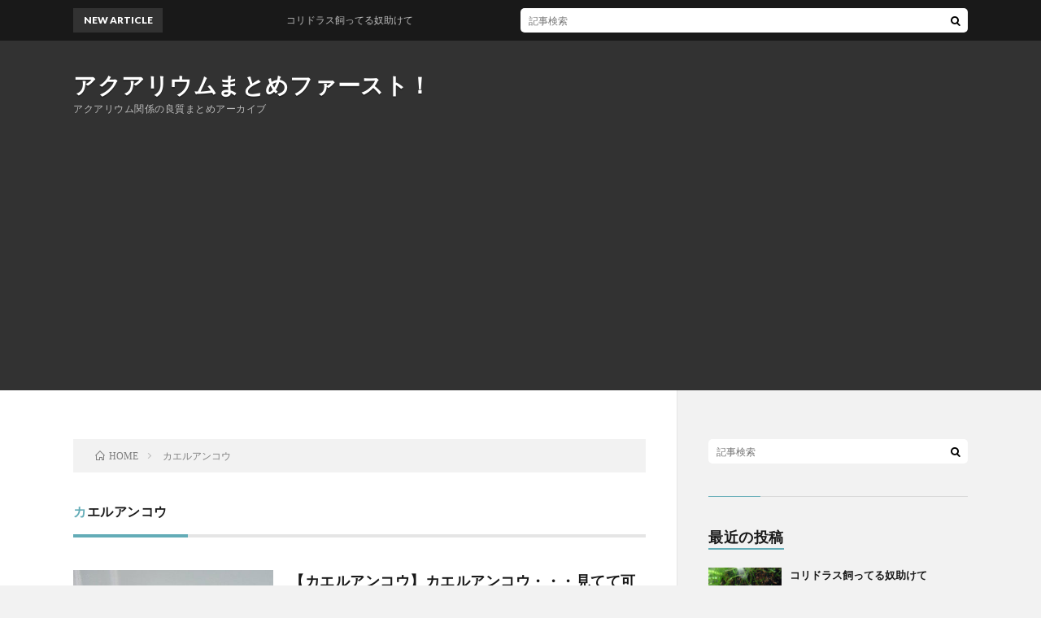

--- FILE ---
content_type: text/html; charset=UTF-8
request_url: https://aquarium.matome-first.com/?cat=71
body_size: 6688
content:
<!DOCTYPE html>
<html lang="ja" prefix="og: http://ogp.me/ns#" prefix="og: http://ogp.me/ns#">
<head prefix="og: http://ogp.me/ns# fb: http://ogp.me/ns/fb# article: http://ogp.me/ns/article#">
<meta charset="UTF-8">
<meta name="referrer" content="unsafe-url">

<!-- Search Engine Optimization by Rank Math - https://s.rankmath.com/home -->
<title>カエルアンコウ - アクアリウムまとめファースト！</title>
<meta name="robots" content="index, follow, max-snippet:-1, max-video-preview:-1, max-image-preview:large"/>
<link rel="canonical" href="https://aquarium.matome-first.com/?cat=71" />
<meta property="og:locale" content="ja_JP">
<meta property="og:type" content="object">
<meta property="og:title" content="カエルアンコウ - アクアリウムまとめファースト！">
<meta property="og:url" content="https://aquarium.matome-first.com/?cat=71">
<meta property="og:site_name" content="アクアリウムまとめファースト！">
<meta name="twitter:card" content="summary_large_image">
<meta name="twitter:title" content="カエルアンコウ - アクアリウムまとめファースト！">
<script type="application/ld+json">{"@context":"https:\/\/schema.org","@graph":[{"@type":"CollectionPage","headline":"\u30ab\u30a8\u30eb\u30a2\u30f3\u30b3\u30a6","description":"","url":"https:\/\/aquarium.matome-first.com\/?cat=71","hasPart":[{"@type":"BlogPosting","headline":"\u3010\u30ab\u30a8\u30eb\u30a2\u30f3\u30b3\u30a6\u3011\u30ab\u30a8\u30eb\u30a2\u30f3\u30b3\u30a6\u30fb\u30fb\u30fb\u898b\u3066\u3066\u53ef\u611b\u3044\u6de1\u6c34\u30ab\u30a8\u30eb\u30a2\u30f3\u30b3\u30a6\uff01\uff01 - \u30a2\u30af\u30a2\u30ea\u30a6\u30e0\u307e\u3068\u3081\u30d5\u30a1\u30fc\u30b9\u30c8\uff01","name":"\u3010\u30ab\u30a8\u30eb\u30a2\u30f3\u30b3\u30a6\u3011\u30ab\u30a8\u30eb\u30a2\u30f3\u30b3\u30a6\u30fb\u30fb\u30fb\u898b\u3066\u3066\u53ef\u611b\u3044\u6de1\u6c34\u30ab\u30a8\u30eb\u30a2\u30f3\u30b3\u30a6\uff01\uff01 - \u30a2\u30af\u30a2\u30ea\u30a6\u30e0\u307e\u3068\u3081\u30d5\u30a1\u30fc\u30b9\u30c8\uff01","url":"https:\/\/aquarium.matome-first.com\/?p=7378","mainEntityOfPage":"https:\/\/aquarium.matome-first.com\/?p=7378","dateModified":"2021-09-11T21:35:02+09:00","datePublished":"2021-09-11T21:35:02+09:00","author":{"@type":"Person","name":"\u6ca2\u6e21\u3053\u304f\u308a","url":"https:\/\/aquarium.matome-first.com\/author\/matometarou","description":"\u826f\u8cea\u306a\u30a2\u30af\u30a2\u30ea\u30a6\u30e0\u307e\u3068\u3081\u8a18\u4e8b\u3092\u5f8c\u4e16\u306b\u6b8b\u3057\u305f\u3044\u3067\u3059\u3002","image":{"@type":"ImageObject","url":"https:\/\/aquarium.matome-first.com\/wp-content\/uploads\/2020\/03\/icon_2018_03-1.png","height":96,"width":96}},"publisher":{"@type":"Organization","name":"\u6ca2\u6e21\u3053\u304f\u308a","logo":{"@type":"ImageObject","url":false}},"image":{"@type":"ImageObject","url":"https:\/\/aquarium.matome-first.com\/wp-content\/uploads\/001\/f351d57213b2da81b045bae8b0c5f3df.jpg","height":0,"width":0},"keywords":["\u30ab\u30a8\u30eb\u30a2\u30f3\u30b3\u30a6","\u6de1\u6c34\u96d1\u8ac7"],"commentCount":"0","comment":"","wordCount":398},{"@type":"BlogPosting","headline":"\u3010\u6de1\u6c34\u30ab\u30a8\u30eb\u30a2\u30f3\u30b3\u30a6\u3011\u6de1\u6c34\u30ab\u30a8\u30eb\u30a2\u30f3\u30b3\u30a6\u30fb\u30fb\u30fb\u9577\u671f\u98fc\u80b2\u3057\u3066\u3044\u308b\u65b9\u3001\u6bd4\u91cd\u306f\u3069\u308c\u304f\u3089\u3044\u306b\u3057\u3066\u3044\u308b\u306e\uff1f - \u30a2\u30af\u30a2\u30ea\u30a6\u30e0\u307e\u3068\u3081\u30d5\u30a1\u30fc\u30b9\u30c8\uff01","name":"\u3010\u6de1\u6c34\u30ab\u30a8\u30eb\u30a2\u30f3\u30b3\u30a6\u3011\u6de1\u6c34\u30ab\u30a8\u30eb\u30a2\u30f3\u30b3\u30a6\u30fb\u30fb\u30fb\u9577\u671f\u98fc\u80b2\u3057\u3066\u3044\u308b\u65b9\u3001\u6bd4\u91cd\u306f\u3069\u308c\u304f\u3089\u3044\u306b\u3057\u3066\u3044\u308b\u306e\uff1f - \u30a2\u30af\u30a2\u30ea\u30a6\u30e0\u307e\u3068\u3081\u30d5\u30a1\u30fc\u30b9\u30c8\uff01","url":"https:\/\/aquarium.matome-first.com\/?p=7220","mainEntityOfPage":"https:\/\/aquarium.matome-first.com\/?p=7220","dateModified":"2021-09-05T07:35:03+09:00","datePublished":"2021-09-05T07:35:03+09:00","author":{"@type":"Person","name":"\u6ca2\u6e21\u3053\u304f\u308a","url":"https:\/\/aquarium.matome-first.com\/author\/matometarou","description":"\u826f\u8cea\u306a\u30a2\u30af\u30a2\u30ea\u30a6\u30e0\u307e\u3068\u3081\u8a18\u4e8b\u3092\u5f8c\u4e16\u306b\u6b8b\u3057\u305f\u3044\u3067\u3059\u3002","image":{"@type":"ImageObject","url":"https:\/\/aquarium.matome-first.com\/wp-content\/uploads\/2020\/03\/icon_2018_03-1.png","height":96,"width":96}},"publisher":{"@type":"Organization","name":"\u6ca2\u6e21\u3053\u304f\u308a","logo":{"@type":"ImageObject","url":false}},"image":{"@type":"ImageObject","url":"https:\/\/aquarium.matome-first.com\/wp-content\/uploads\/001\/0166ec2a4ed7402f59ad40c291763885.jpg","height":0,"width":0},"keywords":["\u30ab\u30a8\u30eb\u30a2\u30f3\u30b3\u30a6","\u77e5\u8b58"],"commentCount":"0","comment":"","wordCount":587}]}]}</script>
<!-- /Rank Math WordPress SEO plugin -->

<link rel='stylesheet' id='wp-block-library-css'  href='https://aquarium.matome-first.com/wp-includes/css/dist/block-library/style.min.css?ver=5.3.2' type='text/css' media='all' />
<link rel='https://api.w.org/' href='https://aquarium.matome-first.com/index.php?rest_route=/' />
<link rel="stylesheet" href="https://aquarium.matome-first.com/wp-content/themes/lionblog/style.css">
<link rel="stylesheet" href="https://aquarium.matome-first.com/wp-content/themes/lionblog/css/icon.css">
<link rel="stylesheet" href="https://fonts.googleapis.com/css?family=Lato:400,700,900">
<meta http-equiv="X-UA-Compatible" content="IE=edge">
<meta name="viewport" content="width=device-width, initial-scale=1, shrink-to-fit=no">
<link rel="dns-prefetch" href="//www.google.com">
<link rel="dns-prefetch" href="//www.google-analytics.com">
<link rel="dns-prefetch" href="//fonts.googleapis.com">
<link rel="dns-prefetch" href="//fonts.gstatic.com">
<link rel="dns-prefetch" href="//pagead2.googlesyndication.com">
<link rel="dns-prefetch" href="//googleads.g.doubleclick.net">
<link rel="dns-prefetch" href="//www.gstatic.com">
<style>
</style>
<meta property="og:site_name" content="アクアリウムまとめファースト！" />
<meta property="og:type" content="article" />
<meta property="og:title" content="カエルアンコウ - アクアリウムまとめファースト！" />
<meta property="og:description" content="アクアリウム関係の良質まとめアーカイブ" />
<meta property="og:url" content="https://aquarium.matome-first.com/?cat=71" />
<meta property="og:image" content="https://aquarium.matome-first.com/wp-content/themes/lionblog/img/img_no.gif" />
<meta name="twitter:card" content="summary" />

<script>
  (function(i,s,o,g,r,a,m){i['GoogleAnalyticsObject']=r;i[r]=i[r]||function(){
  (i[r].q=i[r].q||[]).push(arguments)},i[r].l=1*new Date();a=s.createElement(o),
  m=s.getElementsByTagName(o)[0];a.async=1;a.src=g;m.parentNode.insertBefore(a,m)
  })(window,document,'script','https://www.google-analytics.com/analytics.js','ga');

  ga('create', 'UA-159855280-6', 'auto');
  ga('send', 'pageview');
</script>


	<script async src="https://pagead2.googlesyndication.com/pagead/js/adsbygoogle.js?client=ca-pub-8679197586696526"
     crossorigin="anonymous"></script>
	
</head>
<body class="t-dark">

    
  <!--l-header-->
  <header class="l-header">
    
    <!--l-hMain-->
    <div class="l-hMain">
      <div class="container">
      
        <div class="siteTitle siteTitle-noneAd">
	              <p class="siteTitle__big u-txtShdw"><a class="siteTitle__link" href="https://aquarium.matome-first.com">アクアリウムまとめファースト！</a></p>          <p class="siteTitle__small">アクアリウム関係の良質まとめアーカイブ</p>	            </div>
      

	          
      
        <nav class="globalNavi">
        <input class="globalNavi__toggle" id="globalNavi__toggle" type="checkbox" value="none">
        <label class="globalNavi__switch" for="globalNavi__toggle"></label>
	    	      <ul class="globalNavi__list u-txtShdw">
		    
          </ul>
	            </nav>
       
      </div>
    </div>
    <!-- /l-hMain -->
    
    
    <!-- l-hExtra -->
		    <div class="l-hExtra">
      <div class="container">
        
        <div class="marquee">
          <div class="marquee__title">NEW ARTICLE</div>
          <div class="marquee__item">
		  		              <a class="marquee__link" href="https://aquarium.matome-first.com/?p=16388">コリドラス飼ってる奴助けて</a>
		  		            </div>
        </div>

        <div class="socialSearch">
                        <div class="searchBox">
        <form class="searchBox__form" method="get" target="_top" action="https://aquarium.matome-first.com/" >
          <input class="searchBox__input" type="text" maxlength="50" name="s" placeholder="記事検索"><button class="searchBox__submit icon-search" type="submit" value="search"> </button>
        </form>
      </div>                
	                    </div>
     
      </div>
    </div>
        <!-- /l-hExtra -->
    
  </header>
  <!--/l-header-->
  
    
  <!-- l-wrapper -->
  <div class="l-wrapper ">
	
    <!-- l-main -->
    <main class="l-main">
	
	  <div class="breadcrumb" ><div class="container" ><ol class="breadcrumb__list" itemscope itemtype="http://schema.org/BreadcrumbList"><li class="breadcrumb__item" itemprop="itemListElement" itemscope itemtype="http://schema.org/ListItem"><a href="https://aquarium.matome-first.com/" itemprop="item"><span class="icon-home" itemprop="name">HOME</span><meta itemprop="position" content="1" /></a></li><li class="breadcrumb__item">カエルアンコウ</li></ol></div></div> 
      <header class="archiveTitle">
        <h1 class="heading heading-first">カエルアンコウ</h1>
		      </header>
      
      
	          <div class="archive">
	    	                  <article class="archiveList archiveList-leftImg">
      
        <h2 class="heading heading-archive heading-leftImg">
          <a href="https://aquarium.matome-first.com/?p=7378">【カエルアンコウ】カエルアンコウ・・・見てて可愛い淡水カエルアンコウ！！</a>
        </h2>
        
		          <div class="eyecatch eyecatch-leftImg">
                                    <a href="https://aquarium.matome-first.com/?p=7378"><img width="1" height="1" src="https://aquarium.matome-first.com/wp-content/uploads/001/f351d57213b2da81b045bae8b0c5f3df.jpg" class="attachment-icatch size-icatch wp-post-image" alt="" /></a>
          </div>
                
                <ul class="dateList dateList-leftImg">
                      <li class="dateList__item icon-calendar">2021.09.11</li>
                                <li class="dateList__item icon-folder"><a href="https://aquarium.matome-first.com/?cat=71" rel="category">カエルアンコウ</a> <a href="https://aquarium.matome-first.com/?cat=5" rel="category">淡水雑談</a></li>
                            </ul>
                
        <p class="archiveList__text archiveList__text-leftImg">
		  1: pH7.74 2016/05/22(日) 16:49:53.71 ID:oog7QZ8K 繁殖までもっていけるでしょうか？ 2: pH7.74 2016/05/22(日) 18:51:15.84 ID:y4RqfEHV アンコウで淡水いるんだ知らなかった 底砂這いずり回る姿をみたい 3: pH7.74 2016/05/23(月) 03:16:59.30 ID:sdVZqVCY 結構立派な背ビ [&hellip;]        </p>
        
        <div class="btn btn-right btn-leftImg">
          <a class="btn__link" href="https://aquarium.matome-first.com/?p=7378">続きを読む</a>
        </div>
      
      </article>
      
      
       
		  		  			                  <article class="archiveList archiveList-leftImg">
      
        <h2 class="heading heading-archive heading-leftImg">
          <a href="https://aquarium.matome-first.com/?p=7220">【淡水カエルアンコウ】淡水カエルアンコウ・・・長期飼育している方、比重はどれくらいにしているの？</a>
        </h2>
        
		          <div class="eyecatch eyecatch-leftImg">
                                    <a href="https://aquarium.matome-first.com/?p=7220"><img width="1" height="1" src="https://aquarium.matome-first.com/wp-content/uploads/001/0166ec2a4ed7402f59ad40c291763885.jpg" class="attachment-icatch size-icatch wp-post-image" alt="" /></a>
          </div>
                
                <ul class="dateList dateList-leftImg">
                      <li class="dateList__item icon-calendar">2021.09.05</li>
                                <li class="dateList__item icon-folder"><a href="https://aquarium.matome-first.com/?cat=71" rel="category">カエルアンコウ</a> <a href="https://aquarium.matome-first.com/?cat=19" rel="category">知識</a></li>
                            </ul>
                
        <p class="archiveList__text archiveList__text-leftImg">
		  14: 2016/07/03(日) 22:12:55.44 ID:pRDoZsle 長期飼育している方、比重はどれくらいにしているのでしょうか？ 濃くすると逆にダメという話も聞きました。 15: 2016/07/05(火) 11:58:02.79 ID:vQalt+X2 純淡水でいいらしいよ 淡水で飼育できるものをわざわざ塩分入れる必要もないと思うんだが。 16: 2016/07/05(火) 13 [&hellip;]        </p>
        
        <div class="btn btn-right btn-leftImg">
          <a class="btn__link" href="https://aquarium.matome-first.com/?p=7220">続きを読む</a>
        </div>
      
      </article>
      
      
       
		  		  		        </div>
	  	  
	        
    </main>
    <!-- /l-main -->
    
	    <!-- l-sidebar -->
          <div class="l-sidebar">
	  
	          <aside class="widget">      <div class="searchBox">
        <form class="searchBox__form" method="get" target="_top" action="https://aquarium.matome-first.com/" >
          <input class="searchBox__input" type="text" maxlength="50" name="s" placeholder="記事検索"><button class="searchBox__submit icon-search" type="submit" value="search"> </button>
        </form>
      </div></aside><aside class="widget"><h2 class="heading heading-widget">最近の投稿</h2>            <ol class="imgListWidget">
                              
              <li class="imgListWidget__item">
                                  <a class="imgListWidget__borderBox" href="https://aquarium.matome-first.com/?p=16388" title="コリドラス飼ってる奴助けて"><span>
                                      <img width="1" height="1" src="https://aquarium.matome-first.com/wp-content/uploads/001/a6e6d36a43f25a8ef57fe75db775dbc6.jpg" class="attachment-thumbnail size-thumbnail wp-post-image" alt="" />                                    </span></a>
                                <h3 class="imgListWidget__title">
                  <a href="https://aquarium.matome-first.com/?p=16388">コリドラス飼ってる奴助けて</a>
                                  </h3>
              </li>
                              
              <li class="imgListWidget__item">
                                  <a class="imgListWidget__borderBox" href="https://aquarium.matome-first.com/?p=16386" title="グッピーとか買ってるやつちょっとこい"><span>
                                      <img width="1" height="1" src="https://aquarium.matome-first.com/wp-content/uploads/001/1c09b44398208511b79d758a7ecb4a5c.jpg" class="attachment-thumbnail size-thumbnail wp-post-image" alt="" />                                    </span></a>
                                <h3 class="imgListWidget__title">
                  <a href="https://aquarium.matome-first.com/?p=16386">グッピーとか買ってるやつちょっとこい</a>
                                  </h3>
              </li>
                              
              <li class="imgListWidget__item">
                                  <a class="imgListWidget__borderBox" href="https://aquarium.matome-first.com/?p=16384" title="ビーシュリンプが全く繁殖しない件について"><span>
                                      <img width="1" height="1" src="https://aquarium.matome-first.com/wp-content/uploads/001/0229cb51da19e19166551b88b61a997e.jpg" class="attachment-thumbnail size-thumbnail wp-post-image" alt="" />                                    </span></a>
                                <h3 class="imgListWidget__title">
                  <a href="https://aquarium.matome-first.com/?p=16384">ビーシュリンプが全く繁殖しない件について</a>
                                  </h3>
              </li>
                              
              <li class="imgListWidget__item">
                                  <a class="imgListWidget__borderBox" href="https://aquarium.matome-first.com/?p=16382" title="ビーシュリンプ抱卵しすぎｗｗｗｗｗｗｗ"><span>
                                      <img width="1" height="1" src="https://aquarium.matome-first.com/wp-content/uploads/001/a9d801c9a42f8656f0933478389b07b7.jpg" class="attachment-thumbnail size-thumbnail wp-post-image" alt="" />                                    </span></a>
                                <h3 class="imgListWidget__title">
                  <a href="https://aquarium.matome-first.com/?p=16382">ビーシュリンプ抱卵しすぎｗｗｗｗｗｗｗ</a>
                                  </h3>
              </li>
                              
              <li class="imgListWidget__item">
                                  <a class="imgListWidget__borderBox" href="https://aquarium.matome-first.com/?p=16380" title="息子の名前を「天虎（テトラ）」と名付けようと思うのですが・・・"><span>
                                      <img width="1" height="1" src="https://aquarium.matome-first.com/wp-content/uploads/001/b87befe0d73072f9549563f23842749b.jpg" class="attachment-thumbnail size-thumbnail wp-post-image" alt="" />                                    </span></a>
                                <h3 class="imgListWidget__title">
                  <a href="https://aquarium.matome-first.com/?p=16380">息子の名前を「天虎（テトラ）」と名付けようと思うのですが・・・</a>
                                  </h3>
              </li>
                          </ol>
            </aside><aside class="widget"><h2 class="heading heading-widget">最近のコメント</h2><ul id="recentcomments"><li class="recentcomments"><a href="https://aquarium.matome-first.com/?p=9297#comment-6253">【カダヤシ】カダヤシ・・・メダカに似てるけど「特定外来生物」ｗｗｗ</a> に <span class="comment-author-link">匿名</span> より</li><li class="recentcomments"><a href="https://aquarium.matome-first.com/?p=9145#comment-6251">【アクアリウム】アクアリウム・・・身近にある良いろ材！使用方法ｗｗｗ</a> に <span class="comment-author-link">匿名</span> より</li><li class="recentcomments"><a href="https://aquarium.matome-first.com/?p=16267#comment-6247">【レッドビーシュリンプ】ミズミミズが這い出してきたら</a> に <span class="comment-author-link">匿名</span> より</li><li class="recentcomments"><a href="https://aquarium.matome-first.com/?p=16271#comment-6246">アクアリウム初心者にありがちな事【あるわー】</a> に <span class="comment-author-link">匿名</span> より</li><li class="recentcomments"><a href="https://aquarium.matome-first.com/?p=11872#comment-6239">【アクアリウム】彼女がプレコ見た結果ｗｗｗｗｗ</a> に <span class="comment-author-link">匿名</span> より</li></ul></aside>	  	  
	        <div class="widgetSticky">
        <aside class="widget"><h2 class="heading heading-widget">アーカイブ</h2>		<ul>
				<li><a href='https://aquarium.matome-first.com/?m=202208'>2022年8月</a></li>
	<li><a href='https://aquarium.matome-first.com/?m=202207'>2022年7月</a></li>
	<li><a href='https://aquarium.matome-first.com/?m=202206'>2022年6月</a></li>
	<li><a href='https://aquarium.matome-first.com/?m=202205'>2022年5月</a></li>
	<li><a href='https://aquarium.matome-first.com/?m=202204'>2022年4月</a></li>
	<li><a href='https://aquarium.matome-first.com/?m=202203'>2022年3月</a></li>
	<li><a href='https://aquarium.matome-first.com/?m=202202'>2022年2月</a></li>
	<li><a href='https://aquarium.matome-first.com/?m=202201'>2022年1月</a></li>
	<li><a href='https://aquarium.matome-first.com/?m=202112'>2021年12月</a></li>
	<li><a href='https://aquarium.matome-first.com/?m=202111'>2021年11月</a></li>
	<li><a href='https://aquarium.matome-first.com/?m=202110'>2021年10月</a></li>
	<li><a href='https://aquarium.matome-first.com/?m=202109'>2021年9月</a></li>
	<li><a href='https://aquarium.matome-first.com/?m=202108'>2021年8月</a></li>
	<li><a href='https://aquarium.matome-first.com/?m=202107'>2021年7月</a></li>
	<li><a href='https://aquarium.matome-first.com/?m=202106'>2021年6月</a></li>
	<li><a href='https://aquarium.matome-first.com/?m=202105'>2021年5月</a></li>
	<li><a href='https://aquarium.matome-first.com/?m=202104'>2021年4月</a></li>
	<li><a href='https://aquarium.matome-first.com/?m=202103'>2021年3月</a></li>
	<li><a href='https://aquarium.matome-first.com/?m=202102'>2021年2月</a></li>
	<li><a href='https://aquarium.matome-first.com/?m=202101'>2021年1月</a></li>
	<li><a href='https://aquarium.matome-first.com/?m=202007'>2020年7月</a></li>
	<li><a href='https://aquarium.matome-first.com/?m=202006'>2020年6月</a></li>
	<li><a href='https://aquarium.matome-first.com/?m=202005'>2020年5月</a></li>
	<li><a href='https://aquarium.matome-first.com/?m=202004'>2020年4月</a></li>
	<li><a href='https://aquarium.matome-first.com/?m=202003'>2020年3月</a></li>
		</ul>
			</aside><aside class="widget"><h2 class="heading heading-widget">カテゴリー</h2>		<ul>
				<li class="cat-item cat-item-7"><a href="https://aquarium.matome-first.com/?cat=7">Tips</a>
</li>
	<li class="cat-item cat-item-62"><a href="https://aquarium.matome-first.com/?cat=62">アーチャーフィッシュ</a>
</li>
	<li class="cat-item cat-item-32"><a href="https://aquarium.matome-first.com/?cat=32">アカヒレ・コッピー</a>
</li>
	<li class="cat-item cat-item-79"><a href="https://aquarium.matome-first.com/?cat=79">アカメ</a>
</li>
	<li class="cat-item cat-item-26"><a href="https://aquarium.matome-first.com/?cat=26">アリゲーターガー</a>
</li>
	<li class="cat-item cat-item-48"><a href="https://aquarium.matome-first.com/?cat=48">アロワナ</a>
</li>
	<li class="cat-item cat-item-57"><a href="https://aquarium.matome-first.com/?cat=57">ウーパールーパー</a>
</li>
	<li class="cat-item cat-item-50"><a href="https://aquarium.matome-first.com/?cat=50">ウツボ</a>
</li>
	<li class="cat-item cat-item-42"><a href="https://aquarium.matome-first.com/?cat=42">ウナギ</a>
</li>
	<li class="cat-item cat-item-29"><a href="https://aquarium.matome-first.com/?cat=29">エンゼルフィッシュ</a>
</li>
	<li class="cat-item cat-item-82"><a href="https://aquarium.matome-first.com/?cat=82">オオサンショウウオ</a>
</li>
	<li class="cat-item cat-item-24"><a href="https://aquarium.matome-first.com/?cat=24">オトシンクルス</a>
</li>
	<li class="cat-item cat-item-77"><a href="https://aquarium.matome-first.com/?cat=77">オヤニラミ</a>
</li>
	<li class="cat-item cat-item-71 current-cat"><a aria-current="page" href="https://aquarium.matome-first.com/?cat=71">カエルアンコウ</a>
</li>
	<li class="cat-item cat-item-28"><a href="https://aquarium.matome-first.com/?cat=28">カダヤシ</a>
</li>
	<li class="cat-item cat-item-54"><a href="https://aquarium.matome-first.com/?cat=54">カメ</a>
</li>
	<li class="cat-item cat-item-51"><a href="https://aquarium.matome-first.com/?cat=51">カラシン</a>
</li>
	<li class="cat-item cat-item-8"><a href="https://aquarium.matome-first.com/?cat=8">キンギョ・コイ</a>
</li>
	<li class="cat-item cat-item-66"><a href="https://aquarium.matome-first.com/?cat=66">キンチャクダイ</a>
</li>
	<li class="cat-item cat-item-73"><a href="https://aquarium.matome-first.com/?cat=73">クーリーローチ</a>
</li>
	<li class="cat-item cat-item-16"><a href="https://aquarium.matome-first.com/?cat=16">グッピー</a>
</li>
	<li class="cat-item cat-item-39"><a href="https://aquarium.matome-first.com/?cat=39">クテノポマ</a>
</li>
	<li class="cat-item cat-item-52"><a href="https://aquarium.matome-first.com/?cat=52">クマノミ</a>
</li>
	<li class="cat-item cat-item-68"><a href="https://aquarium.matome-first.com/?cat=68">クラゲ</a>
</li>
	<li class="cat-item cat-item-4"><a href="https://aquarium.matome-first.com/?cat=4">コリドラス</a>
</li>
	<li class="cat-item cat-item-56"><a href="https://aquarium.matome-first.com/?cat=56">サイアミーズフライングフォックス</a>
</li>
	<li class="cat-item cat-item-44"><a href="https://aquarium.matome-first.com/?cat=44">サワガニ</a>
</li>
	<li class="cat-item cat-item-49"><a href="https://aquarium.matome-first.com/?cat=49">サンゴ・ギンチャク</a>
</li>
	<li class="cat-item cat-item-25"><a href="https://aquarium.matome-first.com/?cat=25">シクリッド</a>
</li>
	<li class="cat-item cat-item-58"><a href="https://aquarium.matome-first.com/?cat=58">スネークヘッド</a>
</li>
	<li class="cat-item cat-item-65"><a href="https://aquarium.matome-first.com/?cat=65">スポッテッドガー</a>
</li>
	<li class="cat-item cat-item-11"><a href="https://aquarium.matome-first.com/?cat=11">その他シュリンプ</a>
</li>
	<li class="cat-item cat-item-59"><a href="https://aquarium.matome-first.com/?cat=59">ダトニオ</a>
</li>
	<li class="cat-item cat-item-53"><a href="https://aquarium.matome-first.com/?cat=53">タナゴ</a>
</li>
	<li class="cat-item cat-item-78"><a href="https://aquarium.matome-first.com/?cat=78">タライロン</a>
</li>
	<li class="cat-item cat-item-84"><a href="https://aquarium.matome-first.com/?cat=84">チョウザメ</a>
</li>
	<li class="cat-item cat-item-14"><a href="https://aquarium.matome-first.com/?cat=14">ディスカス</a>
</li>
	<li class="cat-item cat-item-30"><a href="https://aquarium.matome-first.com/?cat=30">テトラ</a>
</li>
	<li class="cat-item cat-item-27"><a href="https://aquarium.matome-first.com/?cat=27">テラリウム</a>
</li>
	<li class="cat-item cat-item-80"><a href="https://aquarium.matome-first.com/?cat=80">デルモゲニー</a>
</li>
	<li class="cat-item cat-item-38"><a href="https://aquarium.matome-first.com/?cat=38">ドジョウ</a>
</li>
	<li class="cat-item cat-item-83"><a href="https://aquarium.matome-first.com/?cat=83">ドワーフクラブ</a>
</li>
	<li class="cat-item cat-item-61"><a href="https://aquarium.matome-first.com/?cat=61">ナイフフィッシュ</a>
</li>
	<li class="cat-item cat-item-43"><a href="https://aquarium.matome-first.com/?cat=43">ナマズ</a>
</li>
	<li class="cat-item cat-item-34"><a href="https://aquarium.matome-first.com/?cat=34">ニュース</a>
</li>
	<li class="cat-item cat-item-10"><a href="https://aquarium.matome-first.com/?cat=10">ネタ</a>
</li>
	<li class="cat-item cat-item-69"><a href="https://aquarium.matome-first.com/?cat=69">ハイギョ</a>
</li>
	<li class="cat-item cat-item-70"><a href="https://aquarium.matome-first.com/?cat=70">バジスバジス</a>
</li>
	<li class="cat-item cat-item-45"><a href="https://aquarium.matome-first.com/?cat=45">ハゼ</a>
</li>
	<li class="cat-item cat-item-76"><a href="https://aquarium.matome-first.com/?cat=76">バタフライフィッシュ</a>
</li>
	<li class="cat-item cat-item-63"><a href="https://aquarium.matome-first.com/?cat=63">パラダイスフィッシュ</a>
</li>
	<li class="cat-item cat-item-74"><a href="https://aquarium.matome-first.com/?cat=74">ピグミーサンフィッシュ</a>
</li>
	<li class="cat-item cat-item-67"><a href="https://aquarium.matome-first.com/?cat=67">ピラニア</a>
</li>
	<li class="cat-item cat-item-81"><a href="https://aquarium.matome-first.com/?cat=81">ピラルクー</a>
</li>
	<li class="cat-item cat-item-41"><a href="https://aquarium.matome-first.com/?cat=41">フグ</a>
</li>
	<li class="cat-item cat-item-21"><a href="https://aquarium.matome-first.com/?cat=21">プラティ</a>
</li>
	<li class="cat-item cat-item-23"><a href="https://aquarium.matome-first.com/?cat=23">プレコ</a>
</li>
	<li class="cat-item cat-item-12"><a href="https://aquarium.matome-first.com/?cat=12">ベタ・グラミー</a>
</li>
	<li class="cat-item cat-item-64"><a href="https://aquarium.matome-first.com/?cat=64">ペンシルフィッシュ</a>
</li>
	<li class="cat-item cat-item-47"><a href="https://aquarium.matome-first.com/?cat=47">ポリプテルス</a>
</li>
	<li class="cat-item cat-item-33"><a href="https://aquarium.matome-first.com/?cat=33">ミナミヌマエビ</a>
</li>
	<li class="cat-item cat-item-9"><a href="https://aquarium.matome-first.com/?cat=9">メダカ</a>
</li>
	<li class="cat-item cat-item-55"><a href="https://aquarium.matome-first.com/?cat=55">ヤドカリ</a>
</li>
	<li class="cat-item cat-item-35"><a href="https://aquarium.matome-first.com/?cat=35">ヤマトヌマエビ</a>
</li>
	<li class="cat-item cat-item-60"><a href="https://aquarium.matome-first.com/?cat=60">ライギョ</a>
</li>
	<li class="cat-item cat-item-20"><a href="https://aquarium.matome-first.com/?cat=20">レッドビーシュリンプ</a>
</li>
	<li class="cat-item cat-item-46"><a href="https://aquarium.matome-first.com/?cat=46">レンボーフィッシュ</a>
</li>
	<li class="cat-item cat-item-36"><a href="https://aquarium.matome-first.com/?cat=36">ロブスター・ザリガニ</a>
</li>
	<li class="cat-item cat-item-3"><a href="https://aquarium.matome-first.com/?cat=3">全般雑談</a>
</li>
	<li class="cat-item cat-item-31"><a href="https://aquarium.matome-first.com/?cat=31">寄生虫・害虫</a>
</li>
	<li class="cat-item cat-item-1"><a href="https://aquarium.matome-first.com/?cat=1">未分類</a>
</li>
	<li class="cat-item cat-item-6"><a href="https://aquarium.matome-first.com/?cat=6">水草・苔</a>
</li>
	<li class="cat-item cat-item-15"><a href="https://aquarium.matome-first.com/?cat=15">水質</a>
</li>
	<li class="cat-item cat-item-40"><a href="https://aquarium.matome-first.com/?cat=40">汽水雑談</a>
</li>
	<li class="cat-item cat-item-18"><a href="https://aquarium.matome-first.com/?cat=18">海水雑談</a>
</li>
	<li class="cat-item cat-item-75"><a href="https://aquarium.matome-first.com/?cat=75">淡水エイ</a>
</li>
	<li class="cat-item cat-item-72"><a href="https://aquarium.matome-first.com/?cat=72">淡水カレイ</a>
</li>
	<li class="cat-item cat-item-5"><a href="https://aquarium.matome-first.com/?cat=5">淡水雑談</a>
</li>
	<li class="cat-item cat-item-13"><a href="https://aquarium.matome-first.com/?cat=13">病気</a>
</li>
	<li class="cat-item cat-item-19"><a href="https://aquarium.matome-first.com/?cat=19">知識</a>
</li>
	<li class="cat-item cat-item-17"><a href="https://aquarium.matome-first.com/?cat=17">繁殖</a>
</li>
	<li class="cat-item cat-item-37"><a href="https://aquarium.matome-first.com/?cat=37">自然生物</a>
</li>
	<li class="cat-item cat-item-22"><a href="https://aquarium.matome-first.com/?cat=22">貝類</a>
</li>
	<li class="cat-item cat-item-2"><a href="https://aquarium.matome-first.com/?cat=2">道具・商品</a>
</li>
		</ul>
			</aside><aside class="widget"><h2 class="heading heading-widget">メタ情報</h2>			<ul>
						<li><a rel="nofollow" href="https://aquarium.matome-first.com/wp-login.php">ログイン</a></li>
			<li><a href="https://aquarium.matome-first.com/?feed=rss2">投稿フィード</a></li>
			<li><a href="https://aquarium.matome-first.com/?feed=comments-rss2">コメントフィード</a></li>
			<li><a href="https://ja.wordpress.org/">WordPress.org</a></li>			</ul>
			</aside>      </div>
	      
    </div>

    <!-- /l-sidebar -->
	    
  </div>
  <!-- /l-wrapper -->


  <!--l-footer-->
  <footer class="l-footer">
    <div class="container">
      <div class="pagetop u-txtShdw"><a class="pagetop__link" href="#top">Back to Top</a></div>

              
         
      <nav class="footerNavi">
	  	    <ul class="footerNavi__list u-txtShdw"></ul>
            </nav>

      <div class="copyright">
              © Copyright 2026 <a class="copyright__link" href="https://aquarium.matome-first.com">アクアリウムまとめファースト！</a>.
            
	    <span class="copyright__info u-none">
		  アクアリウムまとめファースト！ by <a class="copyright__link" href="http://fit-jp.com/" target="_blank">FIT-Web Create</a>. Powered by <a class="copyright__link" href="https://wordpress.org/" target="_blank">WordPress</a>.
        </span>
      
      </div>
      

    </div>     
  </footer>
  <!-- /l-footer -->

      <script type='text/javascript' src='https://aquarium.matome-first.com/wp-includes/js/wp-embed.min.js?ver=5.3.2'></script>
  

<script defer src="https://static.cloudflareinsights.com/beacon.min.js/vcd15cbe7772f49c399c6a5babf22c1241717689176015" integrity="sha512-ZpsOmlRQV6y907TI0dKBHq9Md29nnaEIPlkf84rnaERnq6zvWvPUqr2ft8M1aS28oN72PdrCzSjY4U6VaAw1EQ==" data-cf-beacon='{"version":"2024.11.0","token":"91384d0e64474264b60d7bcf468e03ae","r":1,"server_timing":{"name":{"cfCacheStatus":true,"cfEdge":true,"cfExtPri":true,"cfL4":true,"cfOrigin":true,"cfSpeedBrain":true},"location_startswith":null}}' crossorigin="anonymous"></script>
</body>
</html>

--- FILE ---
content_type: text/html; charset=utf-8
request_url: https://www.google.com/recaptcha/api2/aframe
body_size: 269
content:
<!DOCTYPE HTML><html><head><meta http-equiv="content-type" content="text/html; charset=UTF-8"></head><body><script nonce="Q-Y_-ByRXa4ljUj0OOG51w">/** Anti-fraud and anti-abuse applications only. See google.com/recaptcha */ try{var clients={'sodar':'https://pagead2.googlesyndication.com/pagead/sodar?'};window.addEventListener("message",function(a){try{if(a.source===window.parent){var b=JSON.parse(a.data);var c=clients[b['id']];if(c){var d=document.createElement('img');d.src=c+b['params']+'&rc='+(localStorage.getItem("rc::a")?sessionStorage.getItem("rc::b"):"");window.document.body.appendChild(d);sessionStorage.setItem("rc::e",parseInt(sessionStorage.getItem("rc::e")||0)+1);localStorage.setItem("rc::h",'1768582464740');}}}catch(b){}});window.parent.postMessage("_grecaptcha_ready", "*");}catch(b){}</script></body></html>

--- FILE ---
content_type: text/css
request_url: https://aquarium.matome-first.com/wp-content/themes/lionblog/style.css
body_size: 10474
content:
@charset "UTF-8";
/*----------このエリアは削除すると正しく動作しない可能性があります----------

Theme Name: LION BLOG
Theme URI: http://fit-jp.com/theme/
Description: FIT(フィット) が制作するブログ用WordPressTHEME
Author: Kota Naito　@FIT(フィット)
Author URI: http://fit-jp.com/about/
License: GNU GENERAL PUBLIC LICENSE
License URI: http://www.gnu.org/licenses/gpl.html
Version: 2.0.0
Copyright (C) Fit(フィット).

----------このエリアは削除すると正しく動作しない可能性があります----------*/


/*リセット
/************************************************************/
html,body,p,ol,ul,li,dl,dt,dd,blockquote,figure,fieldset,legend,textarea,pre,iframe,hr,h1,h2,h3,h4,h5,h6{
	margin:0;
	padding:0;
}
h1,h2,h3,h4,h5,h6{font-size:100%;}
ol,ul,li,dl{list-style-position: inside;}
button,input,select,textarea{margin:0;}
html{
	box-sizing:border-box;
	line-height:1;
	font-size: 62.5%;
}
*,*:before,*:after{box-sizing:inherit;}
img,embed,iframe,object,audio,video{max-width:100%;}
iframe{border:0;}
table{
	border-collapse:collapse;
	border-spacing:0;
}
td,th{
	padding:0;
	text-align:left;
}
hr{
	height: 0;
	border: 0;
}


/*ベース
/************************************************************/
body {
	width:100%;
	font-family: "Lato", "游ゴシック体", "Yu Gothic", "YuGothic", "ヒラギノ角ゴシック Pro", "Hiragino Kaku Gothic Pro", "メイリオ", "Meiryo, Osaka", "ＭＳ Ｐゴシック", "MS PGothic", "sans-serif";
	font-size: 1.4rem;
	font-weight:500;
	background:#F2F2F2;
	color:#191919;
}
button, input, select, textarea{
	font-family:inherit;
	font-weight:inherit;
	font-size:  inherit;
}
a{
	color:inherit;
	text-decoration:none;
}


/*レイアウト
/************************************************************/

/*ヘッダー*/
.l-header{
	display: flex;
	flex-flow: column-reverse nowrap;
}

/*ヘッダーエクストラ*/
.l-hExtra{
	position:relative;
	width:100%;
	background:#191919;
	padding-top:10px;
}
.l-hExtra::after {
	content: "";
	display: block;
	clear: both;
}

/*ヘッダーメイン*/
.l-hMain{
	width:100%;
	background:#323232;
}
.l-hMain::after {
	content: "";
	display: block;
	clear: both;
}

/*ラッパー*/
.l-wrapper {
	position:relative;
	display: flex;
	width:1100px;
	max-width:95%;
    margin: 0 auto;
}

/*メイン*/
.l-main {
	width: 67.5%;
	padding:60px 3.5% 60px 0;
}
.l-main::before {
	position: absolute;
	top: 0;
    right:32.5%;
    bottom: 0;
    left:-100vw;
    content: "";
    background: #ffffff;
	border-right:#E5E5E5 1px solid;
    z-index: -99999;
}
.l-main.l-main-single {
	width: 820px;
	max-width:100%;
	padding:60px 30px;
	margin: 0 auto;
	background: #ffffff;
	border-left:#E5E5E5 1px solid;
	border-right:#E5E5E5 1px solid;
}
.l-main.l-main-single::before {content: normal;}
.l-main.l-main-w740 {width: 740px;}
.l-main.l-main-w900 {width: 900px;}
.l-main.l-main-w100 {width: 100%;}

/*サイドバー*/
.l-sidebar {
	width: 32.5%;
	padding:60px 0 60px 3.5%;
}

/*フッター*/
.l-footer {
	position:relative;
	width:100%;
	background:#191919;
}


/*モジュール
/************************************************************/

/*コンテナ(ヘッダー・フッターで使用)*/
.container{
	position:relative;
	width:1100px;
	max-width:95%;
    margin: 0 auto;
}
.container::after {
	content: "";
	display: block;
	clear: both;
}

/*インフォメーションヘッダー*/
.infoHead{
	text-align:center;
	background:#c53929;
}
.infoHead__link {
    display: block;
	font-weight: 700;
	color:#ffffff;
	height:30px;
	line-height:30px;
}
.infoHead__link:hover {
    background: rgba(255,255,255,0.15);
    transition: .2s;
}

/*マーキー(ヘッダーで使用)*/
.marquee{
	float:left;
	margin-bottom:10px;
	font-size:1.2rem;
	width:50%;
	width : calc(50% - 10px) ;
}
.marquee::after {
	content: "";
	display: block;
	clear: both;
}
.marquee__title{
	font-weight: 900;
	float:left;
	width:110px;
	height:30px;
	line-height:30px;
	text-align:center;
	background:#323232;
	margin-right:10px;
	color:#ffffff;
}
.marquee__item{
	position:relative;
	float:left;
	line-height:30px;
	color:#BFBFBF;
	width:calc(100% - 120px);
	overflow: hidden;
}
.marquee__link {
	padding-left:100%;
	display:inline-block;
	white-space:nowrap;
	animation-name:marquee;
	animation-timing-function:linear;
	animation-duration:15s;
	animation-iteration-count:infinite;
}
.marquee__link:after {
	content:"";
	white-space:nowrap;
	padding-right:50px;
}

/*ソーシャルナビ(ヘッダーで使用)*/
.socialSearch{
	float:right;
	width: 50%;
	display: flex;
}
.socialSearch__list{
	list-style:none;
	display:inline-block;
}
.socialSearch__list::after {
	content: "";
	display: block;
	clear: both;
}
.socialSearch__item{float:left;}
.socialSearch__link{
	display:block;
	width:30px;
	height:30px;
	line-height:30px;
	margin-left:10px;
	text-align:center;
	font-size:1.2rem;
	color:#bfbfbf;
	border:#323232 1px solid;
	border-radius:50%;
}
.socialSearch__link:hover{
	border:0;
	color:#ffffff;
	transition: .2s;
}

/*検索窓(ヘッダーとサイドで使用)*/
.searchBox{
	font-size:1.2rem;
    flex-grow: 1;
}
.searchBox__form{
	position:relative;
	height:30px;
	border-radius:5px;
	background:#FFF;
}
.searchBox__input{
	position:absolute;
	top:0;
	left:0;
	width:calc(100% - 30px);
	height: inherit;
	border: none;
	padding:0 10px;
	background:transparent;
}
.searchBox__submit{
	position:absolute;
	top:0;
	right:0;
	width:30px;
	height:inherit;
	line-height:30px;
	border: none;
	cursor:pointer;
	background:transparent;
}

/*サイトタイトル(ヘッダーで使用)*/
.siteTitle{
	float:left;
	max-width:220px;
	padding:40px 0 40px 0;
}
.siteTitle.siteTitle-noneAd{
	max-width: 100%;
	padding-right:40px;
}

/*ロゴ未使用時*/
.siteTitle__big{
	font-weight: 900;
	color:#ffffff;
	font-size:2.8rem;
	letter-spacing:0.5px;
	margin-bottom:10px;
}
.siteTitle__small{
	font-weight: 400;
	color:#BFBFBF;
	font-size:1.2rem;
	letter-spacing:0.5px;
}
/*ロゴ使用時*/
.siteTitle__logo{
	max-width:220px;
	height:50px;
}
.siteTitle__logo img{
	max-width:220px;
	width:auto;
	height:50px;	
}
.siteTitle__link{
	position:relative;
	display: inline-block;
}
.siteTitle__link::after {
	content: "";
	position: absolute;
	bottom: -5px;
	left: 0;
	width: 0;
	height: 0;
	border-bottom: 2px solid transparent;
}
.siteTitle__link:hover::after {
	width: 100%;
	border-color: #7F7F7F;
	transition: .2s;
}

/*広告(ヘッダーで使用)*/
.adHeader{
	width:728px;
	height:90px;
	overflow:hidden;
	float:right;
	padding:20px 0;
	box-sizing:content-box;
}


/*グローバルナビ(ヘッダーで使用)*/
/*globalNavi内はWPの標準マークアップに従う*/
.globalNavi{
	position:relative;
	float:left;
	width:100%;
}
.globalNavi ul{list-style:none;}

.globalNavi__list {
	background:#63acb7;
	border-radius:5px 5px 0 0;
}
.globalNavi__list::after {
	content: "";
	display: block;
	clear: both;
}
.globalNavi__list a{
	display:block;
	padding:0 20px;
	height:54px;
	line-height:54px;
}
.globalNavi__list a:hover{
	background:rgba(255,255,255,0.15);
	transition: .2s;
}
.globalNavi__list > li{
	position:relative;
	float:left;
	color:#ffffff;
	border-left: 1px solid rgba(255,255,255,0.15);
	border-right: 1px solid rgba(0,0,0,0.15);
}
.globalNavi__list > li:first-child{border-left: none;}
.globalNavi__list > li:first-child a{border-radius:5px 0 0 0;}
.globalNavi__list > li:last-child::after {
	content: "";
    position: absolute;
    top: 0;
    right: -2px;
    bottom: 0;
    border-left: 1px solid rgba(255,255,255,0.15);
}
.globalNavi__list > li.page_item_has_children::before,
.globalNavi__list > li.menu-item-has-children::before{
	content: "";
	position: absolute;
	top: 50%;
	right: 20px;
	width: 5px;
	height: 5px;
	margin-top: -5px;
	border-bottom: solid 1px #ffffff;
	border-right: solid 1px #ffffff;
	transform: rotate(45deg);
}
.globalNavi__list > li.page_item_has_children > a,
.globalNavi__list > li.menu-item-has-children > a{padding:0 30px 0 20px;}
.globalNavi__list > li .children,
.globalNavi__list > li .sub-menu {
	position: absolute;
	top: 100%;
	left: 0;
	z-index:9999;
	text-shadow: none;
}
.globalNavi__list > li .children > li,
.globalNavi__list > li .sub-menu > li{
	overflow: hidden;
	width: auto;
    min-width: 300px;
    white-space: nowrap;
	height: 0;
	background-color:#323232;	
	transition: 0.2s;
}
.globalNavi__list > li:hover .children li,
.globalNavi__list > li:hover .sub-menu li{
	overflow: visible;
	border-top: 1px solid rgba(0,0,0,0.15);
	box-shadow:0px 1px 0px 0px rgba(255,255,255,0.15) inset;
	height:54px;
	line-height:54px;
	transition: 0.2s;
}
.globalNavi__toggle{display: none;}
.globalNavi__switch{display: none;}

/*キービジュアル(TOPで使用)*/
.keyVisual{
	width:100%;
	background-size: cover;
	display: flex;
	justify-content: center;
    align-items: center;
	text-align:center;
}
.keyVisual__inner{
	width:1100px;
	max-width:95%;
}
.keyVisual__title{
	display:block;
	font-weight: 900;
	font-size: 8rem;
    letter-spacing: 2px;
    margin-bottom: 30px;
    color: #ffffff;
	line-height:1.25;
}
.keyVisual__text{
	display:block;
	font-weight: 900;
	font-size: 2rem;
    letter-spacing: 2px;
    color: #ffffff;
	line-height:1.75;
}

/*パンくずエリアパーツ(複数個所で使用)*/
.breadcrumb{
	margin-bottom:40px;
	padding:10px;
	background: #F2F2F2;
}
.breadcrumb__list{list-style:none;}
.breadcrumb__list::after {
	content: "";
	display: block;
	clear: both;
}
.breadcrumb__item{
	position:relative;
	float:left;
	padding-right:15px;
	margin-right:15px;
	font-size:1.2rem;
	line-height: 1.75;
	color:#7f7f7f;
}
.breadcrumb__item .icon-home::before{margin-right: 5px;}
.breadcrumb__item::after {
    content: "";
    position: absolute;
    right: 0;
    top: 50%;
    margin-top: -3px;
    width: 5px;
    height: 5px;
    border-top: 1px solid #BFBFBF;
    border-right: 1px solid #BFBFBF;
    transform: rotate(45deg);
}
.breadcrumb__item:last-child::after{border: none;}
.breadcrumb__link{
	text-decoration:underline;
	line-height: 1;
}

/*アーカイブタイトルボックス(アーカイブで使用)*/
.archiveTitle{
	position:relative;
	margin-bottom:40px;
	border-bottom:4px solid #E5E5E5;
}
.archiveTitle::before{
	content:"";
	position: absolute;
	bottom: -4px;
	left: 0;
	z-index: 2;
	width: 20%;
	height: 4px;
	background-color: #63acb7;
}
.archiveTitle::after {
	content: "";
	display: block;
	clear: both;
}

/*サブページネーション(アーカイブタイトルボックス内で使用)*/
.subPager{
	float:right;
	margin-bottom:20px;
}
.subPager__text{
	font-size:1.2rem;
	display: inline-block;
	margin-right:5px;
}
.subPager__list{
	list-style:none;
	display: inline-block;
}
.subPager__item{
	font-family:monospace ;
	display: inline-block;
	width:20px;
	height:20px;
	line-height:20px;
	text-align:center;
	margin-left:2px;
    color: #bfbfbf;
    border: #bfbfbf solid 1px;
    border-radius: 5px;	
}
.subPager__item:hover{
	color: #7f7f7f;
	border-color:#7f7f7f;
}
.subPager__link{display:block;}

/*アーカイブディスクリプションボックス(アーカイブで使用)*/
.archiveDescription{
	padding: 20px 0;
    margin: -40px 0 40px 0;
    line-height: 2;
	border-bottom: dotted 1px #E5E5E5;
}

/*アーカイブリスト(アーカイブで使用)*/
.archiveList{
	position: relative;
    border-bottom: 1px solid #63acb7;
    padding-bottom: 40px;
    margin: 0 auto 40px auto;
}
.archiveList.archiveList-infeed{padding-bottom:0;}
/*左アイキャッチ時/左アイキャッチ無し時*/
.archiveList.archiveList-leftImg::after,
.archiveList.archiveList-leftImgNo::after{
	content: "";
    display: block;
    clear: both;
}
.archiveList::before {
    content: "";
    position: absolute;
    bottom: -1px;
    left: 0;
    width: 80%;
    height: 1px;
    background-color: #E5E5E5;
}
.archiveList:first-child{
	border-top: 0;
    padding-top: 0;
}
.archiveList__text{
	font-size:1.6rem;
	margin-bottom: 20px;
	line-height:1.75;
}



/*左アイキャッチ時*/
.archiveList__text.archiveList__text-leftImg{
	float: right;
    width: calc( 65% - 20px );
	font-size:1.4rem;
}
/*左アイキャッチ無し時*/
.archiveList__text.archiveList__text-leftImgNo{
    width: 100%;
	font-size:1.4rem;
}
.archiveList__text-center{
	text-align:center;
	padding-top: 20px;
}


/*アイキャッチ画像(複数個所で使用)*/
.eyecatch{
	position:relative;
	width:100%;
	height:auto;
	margin-bottom:20px;
	overflow:hidden;
}
/*左アイキャッチ時*/
.eyecatch.eyecatch-leftImg{
	width: 35%;
    float: left;
}
.eyecatch.eyecatch-widget{margin-bottom:10px;}
.eyecatch img{
	width:100%;
	height:auto;
	vertical-align:bottom;
	transform: scale(1);
	transition: ease-in-out .2s;	
}
.eyecatch img:hover {transform: scale(1.2);}
.eyecatch__cat{
	position:absolute;
	top:0;
	right:0;
	z-index:10;
}
.eyecatch__cat a{
	display:block;
	padding:10px 40px;
	color:#ffffff;
	background:#63acb7;
}
.eyecatch__cat a:hover{
	background-color:#323232 !important;
	transition: .2s;
}
.eyecatch__cat a::before{
	font-family: "icomoon";
	content: "\e902";
	margin-right: 10px;
}

.eyecatch__ribbon {
	display: inline-block;
	position: absolute;
	top: 20px;
	left: -35px;
	width: 150px;
	padding:10px 0;
	background: linear-gradient(#E73831, #BD2021);
	color: #fff;
	font-size: 1.5rem;
	text-align: center;
	transform: rotate(-45deg);
	z-index: 999;
}
/*データリスト(複数個所で使用)*/
.dateList{
	list-style:none;
	margin-bottom:10px;
}
/*左アイキャッチ時*/
.dateList.dateList-leftImg{
	float: right;
    width: calc( 65% - 20px );
}
/*左アイキャッチ無し時*/
.dateList.dateList-leftImgNo{width: 100%;}
.dateList.dateList-single{margin-bottom:20px;}
.dateList.dateList-widget{margin-bottom:0;}
.dateList.dateList-noeye{ margin-left:30px;}
.dateList__item{
	display:inline-block;
	text-align:left;
	color:#7f7f7f;
	font-size:1.2rem;
	margin-right:10px;
	line-height:1.5;
}
.dateList__item::before{
	margin-right:5px;
	line-height:1;
}
.dateList__item a:hover{
	color:#63acb7;
	transition: .2s;
}

/*ページネーション(アーカイブとコメントで使用)*/
/*pager内はWPの標準マークアップに従う*/
.pager{
	position:relative;
	width:100%;
	text-align:center;
	font-size:1.3rem;
}
.pager.pager-comments{ margin-bottom:40px;}
a.page-numbers,
span.page-numbers.current{
	display:inline-block;
	padding:10px;
	color:#3F3F3F;
	border:#7F7F7F 1px solid;
	border-radius: 5px;
}
a.page-numbers:hover,
span.page-numbers.current{
	color:#ffffff;
	background:#3F3F3F;
	transition: .2s;
}
a.page-numbers.prev,
a.page-numbers.next {
	position:absolute;
	padding-left:40px;
	padding-right:40px;
}
a.page-numbers.prev{left:0}
a.page-numbers.next {right:0}
a.page-numbers.prev::before,
a.page-numbers.next::before{
	content:"";
	position:absolute;
	top: 50%;
	margin-top:-3px;
	width: 6px;
	height: 6px;
	border-top: 1px solid;
}
a.page-numbers.prev::before{
	left: 10px;
	border-left: 1px solid;
	transform: rotate(-45deg);
}
a.page-numbers.next::before{
	right: 10px;
	border-right: 1px solid;
	transform: rotate(45deg);
}

/*ページトップ(フッターで使用)*/
.pagetop{
	position:relative;
	width:180px;
	height:60px;
	line-height:70px;
	margin:0 auto;
	background:#63acb7;
	color:#ffffff;
	text-align:center;
	border-radius:0 0 5px 5px;
}
.pagetop::before{
	content:"";
	position:absolute;
	top:15px;
	left: 50%;
	margin-left:-3px;
	width: 6px;
	height: 6px;
	border-top: 1px solid #ffffff;
	border-left: 1px solid #ffffff;
	transform: rotate(45deg);
}
.pagetop:hover::before{
	top:10px;
	transition: .2s;
}
.pagetop__link {
	display:block;
	height:inherit;
}
.pagetop__link:hover{
	background:rgba(0,0,0,0.15);
	transition: .2s;
}
.pagetop__link::before {
	content:"";
	position:fixed;
	top:0;
	left:0;
	right:0;
	bottom:0;
	background:rgba(255,255,255,0);
	z-index:-1;
    transition: 0.1s;
}
.pagetop__link:active::before {
	background:rgba(255,255,255,0.9);
	z-index:9999;
}

/*ソーシャルエフェクト(フッターで使用)*/
.socialEffect {
	text-align: center;
	margin:40px auto 0 auto;
}
.socialEffect__icon {
	display: inline-block;
	margin:0 5px;
}
.socialEffect__link {
	display: block;
	width: 60px;
	height: 60px;
	line-height:60px;
	border-radius: 50%;
	text-align: center;
	position: relative;
	z-index: 1;
	color: #bfbfbf;
	font-size:1.6rem;
	background: rgba(255,255,255,0.1);
	transition: transform ease-out 0.2s, background 0.2s;
}
.socialEffect__link:after {
	content: ""; 
	position: absolute;
	top: 0;
	left: 0;
	width: 100%;
	height: 100%;
	border-radius: 50%;
	z-index: -1;
	transform: scale(0.9);
}
.socialEffect__link:hover {
	background: rgba(255,255,255,0.05);
	transform: scale(0.9);
	color: #fff;
}
.socialEffect__link:hover:after {animation: sonar 1s ease-out 75ms;}

/*フッターナビ(フッターで使用)*/
/*footerNavi__list内はWPの標準マークアップに従う*/
.footerNavi{padding:40px 0 0 0;}
.footerNavi__list {
	list-style:none;
	text-align: center;
}
.footerNavi__list li{
	display: inline-block;
	color:#ffffff;
	font-size:1.6rem;
	font-weight:700;
}
.footerNavi__list li a{
	display:block;
	padding:0 10px;
	line-height: 1.5;
}
.footerNavi__list li a:hover{
	color:#63acb7;
	transition: .2s;
}

/*copyright(フッターで使用)*/
.copyright{
	padding:40px 0;
	text-align:center;
	font-size:1.3rem;
	color:#BFBFBF;
	letter-spacing: 0.5px;
	line-height:1.75;
}
.copyright__info{
	display:block;
}
.copyright__link{
	font-weight:700;
	text-decoration:underline;
	color: #ffffff;
}
.copyright__link:hover{
	color:#63acb7;
	transition: .2s;
}


/*お問い合わせ用テーブルデザイン*/
.contactTable{
	width:100%;
	margin-top:20px;
}
.contactTable__header{
	width:180px;
	padding:0 0 30px 0;
	vertical-align:top;
	line-height:1.5;
}
.contactTable__header .required{
	display:block;
	float:right;
	text-align:center;
	padding:3px 5px;
	font-size:1.2rem;
	background:#C1272D;
	color:#fff;
	border-radius:5px;	
}
.contactTable__data {
    padding:0 0 30px 20px;
	vertical-align:top;
	line-height:1.5;
}
.contactTable__data .error{
	display:block;
	font-size:1.2rem;
	color: #B70000;
	padding:3px 0;
}
.contactTable__data input,
.contactTable__data textarea {
    width: 100%;
    display: block;
    border: none;
    padding: 10px;
    border-radius: 5px;
    background: #F2F2F2;
}

/*見出し(複数個所で使用)*/
.heading{
	display:block;
	margin-bottom:20px;
	letter-spacing:0.5px;
	font-weight:700;
}
.heading.heading-first{
	float:left;
	font-weight:900;
	font-size:1.6rem;
}
.heading.heading-first:first-letter{color:#63acb7;}
.heading.heading-primary{
	font-size:3rem;
	line-height:1.5;
}
.heading.heading-secondary{
	position: relative;
	border-bottom: 2px solid #E5E5E5;
	font-weight: 900;
    font-size: 1.8rem;
	line-height:1.5;
	padding-bottom:10px;
	margin-bottom:20px;
}
.heading.heading-secondary::before{
    content: "";
    position: absolute;
    bottom: -2px;
    left: 0;
    z-index: 2;
    width: 20%;
    height: 2px;
    background-color: #63acb7;
}
.heading.heading-secondary span{
	display:inline-block;
	font-size: 1.4rem;
	margin-left:10px;
}
.heading.heading-secondary small a{
    display:inline-block;
	padding:5px 10px;
	font-size: 1.3rem;
	text-align:center;
	color: #3F3F3F;
	border:1px solid #3F3F3F;
    border-radius: 5px;
}
.heading.heading-secondary small a:hover{
    color: #ffffff;
	background:#3F3F3F;
	transition: .2s;
}
.heading.heading-archive{
	font-size:2.4rem;
	line-height:1.5;
	margin-bottom:10px;
}
/*左アイキャッチ時*/
.heading.heading-leftImg{
	float: right;
    width: calc( 65% - 20px );
	font-size:1.8rem;
}
/*左アイキャッチなし時*/
.heading.heading-leftImgNo{
    width: 100%;
	font-size:1.8rem;
}
.heading.heading-widget{
	display:inline-block;
	font-size:1.8rem;
	padding-bottom:5px;
	border-bottom:2px solid #63acb7;
}
.heading a:hover{
	color:#63acb7;
	transition: .2s;
}

/*ボタン(複数個所で使用)*/
.btn{width:100%;}
/*左アイキャッチ時*/
.btn.btn-leftImg{
	float: right;
    width: calc( 65% - 20px );
}
/*左アイキャッチ無し時*/
.btn.btn-leftImgNo{width:100%;}
.btn.btn-center{text-align: center;}
.btn.btn-right{text-align: right;}
.btn__link,
.widget .tag-cloud-link,
.comment-respond .submit,
.comments__list .comment-reply-link{
	position:relative;
	display: inline-block;
    padding: 10px 40px;
    border-radius: 5px;
    font-size: 1.3rem !important;
    border: 1px solid #63acb7;
    color: #63acb7;
	background:transparent;
	cursor:pointer;
}
.widget .tag-cloud-link{padding: 10px;margin-bottom:10px;}
.comment-respond .submit{width:auto;}
.btn__link.btn__link-profile{padding: 7px 20px 7px 10px; font-weight:500; line-height:1;}
.comments__list .comment-reply-link{padding: 7px 20px 7px 10px;}
.btn__link::before,
.comments__list .comment-reply-link::before{
	content:"";
	position:absolute;
	top: 50%;
	right: 10px;
	margin-top:-3px;
	width: 6px;
	height: 6px;
	border-top: 1px solid;
	border-right: 1px solid;
	transform: rotate(45deg);
}
.btn__link:hover,
.widget .tag-cloud-link:hover,
.comment-respond .submit:hover,
.comments__list .comment-reply-link:hover{
	color:#ffffff !important;
	background:#63acb7;
	transition: .2s;
}

/*ソーシャルボタンhover時BGカラー設定*/
.socialSearch__link.icon-facebook:hover,
.socialEffect__link.icon-facebook:hover,
.profile__link.icon-facebook:hover{background: #3B5998;}
.socialSearch__link.icon-twitter:hover,
.socialEffect__link.icon-twitter:hover,
.profile__link.icon-twitter:hover{background: #00B0ED;}
.socialSearch__link.icon-instagram:hover,
.socialEffect__link.icon-instagram:hover,
.profile__link.icon-instagram:hover{background: radial-gradient(circle farthest-corner at 32% 106%, rgb(255, 225, 125) 0%, rgb(255, 205, 105) 10%, rgb(250, 145, 55) 28%, rgb(235, 65, 65) 42%, transparent 82%), linear-gradient(135deg, rgb(35, 75, 215) 12%, rgb(195, 60, 190) 58%);}
.socialSearch__link.icon-google:hover,
.socialEffect__link.icon-google:hover,
.profile__link.icon-google:hover{background: #DF4A32;}
.socialSearch__link.icon-rss:hover,
.socialEffect__link.icon-rss:hover{background: #ff9900;}


/*ウィジェットブロック(※主にWPの標準マークアップに従う)
/************************************************************/

/*固定ウィジェット枠*/
.widgetSticky{
	position: sticky;
    top: 30px;
}

/*投稿ページ用ウィジェット枠*/
.widgetPost{
	margin-bottom:20px;
	overflow:hidden;
}
.widgetPost .widget{
    margin:40px auto 0 auto;
    padding-top: 40px;
	max-width: 100%;
}
.widgetPost .widget:first-child{
	border-top:0;
	padding-top:0;
	margin-top:0;
}
.widgetPost .widget::before{content:normal;}

/*TOPページ用ウィジェット枠*/
.widgetPage{
	margin-bottom:40px;
	overflow:hidden;
}
.widgetPage .widget{
    margin:40px auto 0 auto;
    padding-top: 40px;
	max-width: 100%;
}
.widgetPage .widget:first-child{
	border-top:0;
	padding-top:0;
	margin-top:0;
}
.widgetPage .widget::before{content:normal;}

/*基本ボックス*/
.widget{
	position: relative;
	border-top:1px solid #D8D8D8;
	padding-top:40px;
	max-width: 640px;
    margin: 0 auto 40px auto;
}
.widget::before{
	content:"";
	position: absolute;
	top: -1px;
	left: 0;
	z-index: 2;
	width: 20%;
	height: 1px;
	background-color: #63acb7;
}
.widget::after {
	content: "";
	display: block;
	clear: both;
}
.widget:first-child{
	border-top:0;
	padding-top:0;
}
.widget:first-child::before{content:normal;}
.widget:last-child{margin-bottom:0;}

/*基本リンク*/
.widget a:hover{
	transition: .2s;
	color:#63acb7;
}

/*基本リスト*/
.widget ul{list-style-type: none;}
.widget ul li{
	position:relative;
	padding:15px 0 0 20px;
	margin-bottom:15px;
	border-top:dotted 1px #D8D8D8;
	line-height:1.5;
}
.widget > div > ul > li:first-child,
.widget > ul > li:first-child{
	padding-top:0;
	border-top:0;	
}
.widget ul li:before{
	content:"・";
	position:absolute;
	left:0;
}
.widget .sub-menu,
.widget .children{margin-top:15px;}

/*投稿日表示*/
.widget .rss-date,
.widget .post-date{
	display: block;
	font-size:1.2rem;
	color:#7F7F7F;
	margin-top:5px;
	font-weight:normal;
}
.widget .rss-date::before,
.widget .post-date::before{
	font-family: "icomoon";
	content: "\e900";
	margin-right:5px;
}

/*RSS関連*/
.widget h2 .rss-widget-icon{display:none}
.widget ul li .rsswidget{
	display: block;
	font-weight:700;
	color:#63acb7;
}
.widget ul li .rsswidget:hover{ text-decoration:underline;}
.widget ul li .rssSummary{margin:10px 0;}
.widget ul li cite{
	text-align:right;
	display: block;
}
.widget ul li cite::before{content:"by:"}

/*テキストボックス*/
.widget .textwidget{
	font-size:1.3rem;
	color:#3F3F3F;
	line-height:1.75;
}
.widget .textwidget a{font-weight:700;}
.widget .textwidget p + p{margin-top:10px;}

/*タグクラウド*/
.widget .tagcloud {margin-bottom: -10px;}

/*ドロップダウン*/
.widget .screen-reader-text {display: none;}
.widget select {
	display:block;
	width: 100%;
    height: 30px;
    border: none;
    padding: 0 10px;
    border-radius: 5px;
    background: #FFF;
}

/*広告*/
.adWidget{
	width:100%;
	overflow:hidden;
	text-align:center;
	margin:auto;
	padding:0 10px;
	background-color:#F2F2F2;
    background-image: linear-gradient(to top right, #fff 0%, #fff 25%, transparent 25%, transparent 50%, #fff 50%, #fff 75%, transparent 75%, transparent 100%);
    background-size: 6px 6px;
}
.adWidget h2{
	font-size:1.2rem;
	padding:10px 0;
	display:block;
	font-weight:normal;
}

/*最新の投稿*/
.imgListWidget {list-style-type: none;}
.imgListWidget__item {
	padding-top:20px;
	line-height:1.5;
}
.imgListWidget__item:first-child{padding-top:0;}
.imgListWidget__item::after {
	content: "";
	display: block;
	clear: both;
}
.imgListWidget__title{
	width:calc(100% - 100px);
	float:left;
	font-size:1.3rem;
	font-weight:700;
	line-height:1.5;
	margin-left:10px;
}
.imgListWidget__title-noeye{
	width:100%;
	float: none;
	margin-left: 0;
}

/*サムネイルボーダー*/
.imgListWidget__borderBox{
	position: relative;
    overflow: hidden;
	display:block;
	float:left;
	width:90px;
	height:90px;
}
.imgListWidget__borderBox img{
	display:block;
	width:90px;
	height:90px;
}
.imgListWidget__borderBox:before,
.imgListWidget__borderBox:after,
.imgListWidget__borderBox > span:before,
.imgListWidget__borderBox > span:after {
    content: "";
    position: absolute;
    background: #F2F2F2;
	z-index:99999;
}
.imgListWidget__borderBox:before {
    bottom: 0;
    left: -100%;
    width: 100%;
    height: 2px;
}
.imgListWidget__borderBox:after {
    bottom: -100%;
    right: 0;
    width: 2px;
    height: 100%;
}
.imgListWidget__borderBox > span:before {
    top: 0;
    right: -100%;
    width: 100%;
    height: 2px;
}
.imgListWidget__borderBox > span:after {
    top: -100%;
    left: 0;
    width: 2px;
    height: 100%;
}
.imgListWidget__borderBox:hover:before {animation: leftAnim 1s linear 0s infinite;}
.imgListWidget__borderBox:hover:after {animation: bottomAnim 1s linear .5s infinite;}
.imgListWidget__borderBox > span:hover:before {animation: rightAnim 1s linear 0s infinite;}
.imgListWidget__borderBox > span:hover:after {animation: topAnim 1s linear .5s infinite;}

/*ランキング*/
.rankListWidget {
	list-style-type: none;
	counter-reset:number;
}
.rankListWidget__item {
	position:relative;
	padding-top:20px;
}
.rankListWidget__item:first-child{padding-top:0;}
.rankListWidget__item:before{
	position:absolute;
	counter-increment: number;
	content: counter(number);
	display:block;
	width:30px;
	height:30px;
	line-height:30px;
	text-align:center;
	background:#bfbfbf;
	color:#FFF;
	z-index: 5;
}
.rankListWidget__item-noeye:before{
	position: static;
	float:left;
	margin-right:10px;
	width:20px;
	height:20px;
	line-height:20px;
}
.rankListWidget__item:nth-child(1):before{background:#ecd357 ;}
.rankListWidget__item:nth-child(2):before{background:#a9c6d5 ;}
.rankListWidget__item:nth-child(3):before{background:#c58459 ;}
.rankListWidget__item img{width:100%;}
.rankListWidget__title{
	font-size:1.3rem;
	font-weight:700;
	line-height:1.5;
	margin-bottom:5px;
	overflow:hidden;
}

/*カレンダー*/
.widget .calendar_wrap{
	padding:20px;
	background:#FFF;
}
.widget .calendar_wrap table{width: 100%;}
.widget .calendar_wrap caption {
	font-size: 1.2rem;
	margin-bottom: 20px;
}
.widget .calendar_wrap thead{font-size:1.2rem;}
.widget .calendar_wrap thead th{
	padding-bottom: 10px;
	text-align:center
}
.widget .calendar_wrap tbody{color: #7f7f7f;}
.widget .calendar_wrap tbody td{
	background: #F2F2F2;
	border: 1px solid #fff;
	text-align: center;
	height:35px;
	line-height:35px;
}
.widget .calendar_wrap tbody td:hover {background: #fff;}
.widget .calendar_wrap tbody a{
	display:block;
	font-weight:bold;
	background:#7F7F7F;
	color:#fff !important;
	text-decoration:underline;
}
.widget .calendar_wrap tbody a:hover{background:#63acb7;}
.widget .calendar_wrap tbody .pad{background: none;}
.widget .calendar_wrap tfoot a{text-decoration:underline;}
.widget .calendar_wrap tfoot #next{
	font-size: 1.2rem;
	text-transform: uppercase;
	text-align: right;
}
.widget .calendar_wrap tfoot #prev{
	font-size: 1.2rem;
	text-transform: uppercase;
	padding-top: 10px;
}




/*テーマ
/************************************************************/
/*SKY*/
.t-sky .dateList__item a:hover,
.t-sky .footerNavi__list li a:hover,
.t-sky .copyright__link:hover,
.t-sky .heading.heading-first:first-letter,
.t-sky .heading a:hover,
.t-sky .btn__link,
.t-sky .widget .tag-cloud-link,
.t-sky .comment-respond .submit,
.t-sky .comments__list .comment-reply-link,
.t-sky .widget a:hover,
.t-sky .widget ul li .rsswidget,
.t-sky .content a,
.t-sky .related__title,
.t-sky .prevNext__title{color:#0E88BE;}
.t-sky .globalNavi__list,
.t-sky .eyecatch__cat a,
.t-sky .pagetop,
.t-sky .archiveTitle::before,
.t-sky .heading.heading-secondary::before,
.t-sky .btn__link:hover,
.t-sky .widget .tag-cloud-link:hover,
.t-sky .comment-respond .submit:hover,
.t-sky .comments__list .comment-reply-link:hover,
.t-sky .widget::before,
.t-sky .widget .calendar_wrap tbody a:hover,
.t-sky .comments__list .comment-meta,
.t-sky .prevNext__pop{background-color:#0E88BE;}
.t-sky .archiveList,
.t-sky .heading.heading-widget,
.t-sky .btn__link,
.t-sky .widget .tag-cloud-link,
.t-sky .comment-respond .submit,
.t-sky .comments__list .comment-reply-link,
.t-sky .content a:hover,
.t-sky.t-light .l-hMain::before{border-color:#0E88BE;}

/*GREEN*/
.t-green .dateList__item a:hover,
.t-green .footerNavi__list li a:hover,
.t-green .copyright__link:hover,
.t-green .heading.heading-first:first-letter,
.t-green .heading a:hover,
.t-green .btn__link,
.t-green .widget .tag-cloud-link,
.t-green .comment-respond .submit,
.t-green .comments__list .comment-reply-link,
.t-green .widget a:hover,
.t-green .widget ul li .rsswidget,
.t-green .content a,
.t-green .related__title,
.t-green .prevNext__title{color:#2f8e56;}
.t-green .globalNavi__list,
.t-green .eyecatch__cat a,
.t-green .pagetop,
.t-green .archiveTitle::before,
.t-green .heading.heading-secondary::before,
.t-green .btn__link:hover,
.t-green .widget .tag-cloud-link:hover,
.t-green .comment-respond .submit:hover,
.t-green .comments__list .comment-reply-link:hover,
.t-green .widget::before,
.t-green .widget .calendar_wrap tbody a:hover,
.t-green .comments__list .comment-meta,
.t-green .prevNext__pop{background-color:#2f8e56;}
.t-green .archiveList,
.t-green .heading.heading-widget,
.t-green .btn__link,
.t-green .widget .tag-cloud-link,
.t-green .comment-respond .submit,
.t-green .comments__list .comment-reply-link,
.t-green .content a:hover,
.t-green.t-light .l-hMain::before{border-color:#2f8e56;}

/*ORANGE*/
.t-orange .dateList__item a:hover,
.t-orange .footerNavi__list li a:hover,
.t-orange .copyright__link:hover,
.t-orange .heading.heading-first:first-letter,
.t-orange .heading a:hover,
.t-orange .btn__link,
.t-orange .widget .tag-cloud-link,
.t-orange .comment-respond .submit,
.t-orange .comments__list .comment-reply-link,
.t-orange .widget a:hover,
.t-orange .widget ul li .rsswidget,
.t-orange .content a,
.t-orange .related__title,
.t-orange .prevNext__title{color:#e85e00;}
.t-orange .globalNavi__list,
.t-orange .eyecatch__cat a,
.t-orange .pagetop,
.t-orange .archiveTitle::before,
.t-orange .heading.heading-secondary::before,
.t-orange .btn__link:hover,
.t-orange .widget .tag-cloud-link:hover,
.t-orange .comment-respond .submit:hover,
.t-orange .comments__list .comment-reply-link:hover,
.t-orange .widget::before,
.t-orange .widget .calendar_wrap tbody a:hover,
.t-orange .comments__list .comment-meta,
.t-orange .prevNext__pop{background-color:#e85e00;}
.t-orange .archiveList,
.t-orange .heading.heading-widget,
.t-orange .btn__link,
.t-orange .widget .tag-cloud-link,
.t-orange .comment-respond .submit,
.t-orange .comments__list .comment-reply-link,
.t-orange .content a:hover,
.t-orange.t-light .l-hMain::before{border-color:#e85e00;}

/*PINK*/
.t-pink .dateList__item a:hover,
.t-pink .footerNavi__list li a:hover,
.t-pink .copyright__link:hover,
.t-pink .heading.heading-first:first-letter,
.t-pink .heading a:hover,
.t-pink .btn__link,
.t-pink .widget .tag-cloud-link,
.t-pink .comment-respond .submit,
.t-pink .comments__list .comment-reply-link,
.t-pink .widget a:hover,
.t-pink .widget ul li .rsswidget,
.t-pink .content a,
.t-pink .related__title,
.t-pink .prevNext__title{color:#d32374;}
.t-pink .globalNavi__list,
.t-pink .eyecatch__cat a,
.t-pink .pagetop,
.t-pink .archiveTitle::before,
.t-pink .heading.heading-secondary::before,
.t-pink .btn__link:hover,
.t-pink .widget .tag-cloud-link:hover,
.t-pink .comment-respond .submit:hover,
.t-pink .comments__list .comment-reply-link:hover,
.t-pink .widget::before,
.t-pink .widget .calendar_wrap tbody a:hover,
.t-pink .comments__list .comment-meta,
.t-pink .prevNext__pop{background-color:#d32374;}
.t-pink .archiveList,
.t-pink .heading.heading-widget,
.t-pink .btn__link,
.t-pink .widget .tag-cloud-link,
.t-pink .comment-respond .submit,
.t-pink .comments__list .comment-reply-link,
.t-pink .content a:hover,
.t-pink.t-light .l-hMain::before{border-color:#d32374;}

/*RED*/
.t-red .dateList__item a:hover,
.t-red .footerNavi__list li a:hover,
.t-red .copyright__link:hover,
.t-red .heading.heading-first:first-letter,
.t-red .heading a:hover,
.t-red .btn__link,
.t-red .widget .tag-cloud-link,
.t-red .comment-respond .submit,
.t-red .comments__list .comment-reply-link,
.t-red .widget a:hover,
.t-red .widget ul li .rsswidget,
.t-red .content a,
.t-red .related__title,
.t-red .prevNext__title{color:#B92C2C;}
.t-red .globalNavi__list,
.t-red .eyecatch__cat a,
.t-red .pagetop,
.t-red .archiveTitle::before,
.t-red .heading.heading-secondary::before,
.t-red .btn__link:hover,
.t-red .widget .tag-cloud-link:hover,
.t-red .comment-respond .submit:hover,
.t-red .comments__list .comment-reply-link:hover,
.t-red .widget::before,
.t-red .widget .calendar_wrap tbody a:hover,
.t-red .comments__list .comment-meta,
.t-red .prevNext__pop{background-color:#B92C2C;}
.t-red .archiveList,
.t-red .heading.heading-widget,
.t-red .btn__link,
.t-red .widget .tag-cloud-link,
.t-red .comment-respond .submit,
.t-red .comments__list .comment-reply-link,
.t-red .content a:hover,
.t-red.t-light .l-hMain::before{border-color:#B92C2C;}

/*PURPLE*/
.t-purple .dateList__item a:hover,
.t-purple .footerNavi__list li a:hover,
.t-purple .copyright__link:hover,
.t-purple .heading.heading-first:first-letter,
.t-purple .heading a:hover,
.t-purple .btn__link,
.t-purple .widget .tag-cloud-link,
.t-purple .comment-respond .submit,
.t-purple .comments__list .comment-reply-link,
.t-purple .widget a:hover,
.t-purple .widget ul li .rsswidget,
.t-purple .content a,
.t-purple .related__title,
.t-purple .prevNext__title{color:#534970;}
.t-purple .globalNavi__list,
.t-purple .eyecatch__cat a,
.t-purple .pagetop,
.t-purple .archiveTitle::before,
.t-purple .heading.heading-secondary::before,
.t-purple .btn__link:hover,
.t-purple .widget .tag-cloud-link:hover,
.t-purple .comment-respond .submit:hover,
.t-purple .comments__list .comment-reply-link:hover,
.t-purple .widget::before,
.t-purple .widget .calendar_wrap tbody a:hover,
.t-purple .comments__list .comment-meta,
.t-purple .prevNext__pop{background-color:#534970;}
.t-purple .archiveList,
.t-purple .heading.heading-widget,
.t-purple .btn__link,
.t-purple .widget .tag-cloud-link,
.t-purple .comment-respond .submit,
.t-purple .comments__list .comment-reply-link,
.t-purple .content a:hover,
.t-purple.t-light .l-hMain::before{border-color:#534970;}

/*NAVY*/
.t-navy .dateList__item a:hover,
.t-navy .footerNavi__list li a:hover,
.t-navy .copyright__link:hover,
.t-navy .heading.heading-first:first-letter,
.t-navy .heading a:hover,
.t-navy .btn__link,
.t-navy .widget .tag-cloud-link,
.t-navy .comment-respond .submit,
.t-navy .comments__list .comment-reply-link,
.t-navy .widget a:hover,
.t-navy .widget ul li .rsswidget,
.t-navy .content a,
.t-navy .related__title,
.t-navy .prevNext__title{color:#0e3d69;}
.t-navy .globalNavi__list,
.t-navy .eyecatch__cat a,
.t-navy .pagetop,
.t-navy .archiveTitle::before,
.t-navy .heading.heading-secondary::before,
.t-navy .btn__link:hover,
.t-navy .widget .tag-cloud-link:hover,
.t-navy .comment-respond .submit:hover,
.t-navy .comments__list .comment-reply-link:hover,
.t-navy .widget::before,
.t-navy .widget .calendar_wrap tbody a:hover,
.t-navy .comments__list .comment-meta,
.t-navy .prevNext__pop{background-color:#0e3d69;}
.t-navy .archiveList,
.t-navy .heading.heading-widget,
.t-navy .btn__link,
.t-navy .widget .tag-cloud-link,
.t-navy .comment-respond .submit,
.t-navy .comments__list .comment-reply-link,
.t-navy .content a:hover,
.t-navy.t-light .l-hMain::before{border-color:#0e3d69;}

/*LIGHT*/
.t-light .l-hExtra{background: #F2F2F2;}
.t-light .l-hMain{background: #ffffff; position:relative;}
.t-light .l-hMain::before{
	content:"";
	display:block;
	position:absolute;
	bottom:0;
	left:0;
	right:0;
	border-bottom:#63acb7 solid 54px;
}
.t-light .marquee{border-color:#ffffff;}
.t-light .marquee__title{background: #ffffff; color:#191919;}
.t-light .marquee__item{color:#191919;}
.t-light .socialSearch__link {
    color: #191919;
    border: 1px solid #ffffff;
	background:#F2F2F2;
}
.t-light .socialSearch__link:hover {
    color: #ffffff;
    border: 0;	
}
.t-light .siteTitle__big{color: #323232;}
.t-light .siteTitle__small{color: #7F7F7F;}
.t-light .globalNavi{border-right: 1px solid rgba(255,255,255,0.15);}
.t-light .globalNavi__list > li:first-child{border-left: 1px solid rgba(255,255,255,0.15);}
.t-light .globalNavi__list > li:first-child a{border-radius:0;}
.t-light .globalNavi__list > li:first-child::before {
	content: "";
    position: absolute;
    top: 0;
    left: -2px;
    bottom: 0;
	border-right: 1px solid rgba(0,0,0,0.15);
}

/*CONTRAST*/
.t-contrast .l-hMain{background: #ffffff;}
.t-contrast .l-main::before{border-top:1px solid #E5E5E5;}
.t-contrast .siteTitle__big{color: #323232;}
.t-contrast .siteTitle__small{color: #7F7F7F;}

/*SEPARATE*/
.t-separate .l-hMain{
	background: #ffffff;
	border-bottom: 1px solid #E5E5E5;
}
.t-separate .globalNavi__list{
	border-radius: 5px;
	margin-bottom:40px;
}
.t-separate .siteTitle__big{color: #323232;}
.t-separate .siteTitle__small{color: #7F7F7F;}

/*RICH*/
.t-rich .globalNavi::before,
.t-rich .l-hExtra::before,
.t-rich .l-footer::before{
	position: absolute;
	top: 0;
	left: 0;
	right: 0;
	bottom: 0;
	content:"";
	background: linear-gradient(0deg, rgba(255,255,255,0), rgba(255,255,255,0) 35%, rgba(255,255,255,0.1));
}
.t-rich.t-light .l-hExtra::before{background: linear-gradient(180deg, rgba(255,255,255,0), rgba(255,255,255,0) 35%, rgba(0,0,0,0.05));}

.t-rich .eyecatch{box-shadow: 0 12px 10px -6px rgba(0,0,0,.25);}
.t-rich .searchBox__form,
.t-rich .comment-respond input,
.t-rich .comment-respond textarea,
.t-rich .contactTable__data input,
.t-rich .contactTable__data textarea{box-shadow:0px 5px 5px -5px rgba(0,0,0,0.25) inset;}


/*ユーティリティ
/************************************************************/

/*text-shadow*/
.u-txtShdw      {text-shadow:0px 2px 0px rgba(0,0,0,0.25);}
.u-txtShdw-dark {text-shadow:1px 1px 1px rgba(0,0,0,0.75);}

/*display:none*/
.u-none{display:none}
.u-none-pc{display:none}
.u-none-sp{display: block}


/*keyframes設定
/************************************************************/

/* ヘッダーマーキー */
@keyframes marquee {
	from{transform: translate(0%);}
	to  {transform: translate(-100%);}
}
/* フッターソーシャル */
@keyframes sonar {
	0% {opacity: 0.3;}
	40% {
		opacity: 0.5;
		box-shadow: 0 0 0 2px rgba(255,255,255,0.1), 0 0 10px 10px #191919, 0 0 0 10px rgba(255,255,255,0.5);
	}
	100% {
		box-shadow: 0 0 0 2px rgba(255,255,255,0.1), 0 0 10px 10px #191919, 0 0 0 10px rgba(255,255,255,0.5);
		transform: scale(1.2);
		opacity: 0;
	}
}
/* ボーダー */
@keyframes topAnim {
    0% {top:-100%;}
    100% {top:100%;}
}
@keyframes bottomAnim {
    0% {bottom:-100%;}
    100% {bottom:100%;}
}
@keyframes rightAnim {
    0% {right:-100%;}
    100% {right:100%;}
}
@keyframes leftAnim {
    0% {left:-100%;}
    100% {left:100%;}
}


/*レスポンシブ設定
/************************************************************/
@media only screen and (max-width: 1023px){
	.l-wrapper {width: 840px;}
	.container{width: 840px;}
	.siteTitle{padding:25px 0;}
	.adHeader{
		width:468px;
		height:60px;
	}
}

@media only screen and (max-width: 767px){
	body {
		font-size:1.3rem;
		-webkit-text-size-adjust: 100%;
	}
	.l-hExtra{padding-bottom:10px;}
	.l-hMain{
		padding-bottom:20px;
		border-bottom:1px solid #E5E5E5;
	}
	.l-wrapper {
		width: 100%;
		max-width:100%;
		display:block;
	}
	.l-main {
		width: 100%;
		padding:40px 10px;
		background:#ffffff;
	}
	.l-main::before {content: normal;}
	.l-main.l-main-single {
		width: 100%;
		padding:40px 10px;
	}
	.l-sidebar {
		width: 100%;
		padding:40px 10px;
	}
	.container{
		width: 100%;
		max-width:100%;
		padding:0 10px;
	}
	.infoHead {overflow: hidden;}
	.infoHead__link {
		padding-left:100%;
		white-space:nowrap;
		display: inline-block;
		animation-name:marquee;
		animation-timing-function:linear;
		animation-duration:10s;
		animation-iteration-count:infinite;
		font-size:1.2rem;
	}
	.marquee{
		float: none;
		width:calc(100% - 2px);
		border: 1px solid #323232;
	}
	.socialSearch{width:100%;}
	.socialSearch__link{margin-left:5px;}
	.siteTitle{
		float:none;
		padding:20px 0 0 0;
	}
	.siteTitle__big {
		font-size: 2.4rem;
		margin-bottom: 5px;
	}
	.siteTitle__small {font-size: 1.1rem;}
	.siteTitle__logo{
		max-width:176px;
		height:40px;
	}
	.siteTitle__logo img{
		max-width:176px;
		width:auto;
		height:40px;
	}
	.adHeader{
		float:none;
		width:100%;
		height: auto;
		margin:20px auto 0 auto;
		padding:0;
		overflow:hidden;
	}
	.globalNavi{
		position:absolute;
		top:20px;
		right:10px;
		width:40px;
		height:40px;
		line-height:40px;
	}
	.globalNavi__switch{
		display: block;
		width: inherit;
		height:inherit;
		text-align:center;
		cursor:pointer;
		border-radius:50%;
		background-color: #63acb7;
	}
	.globalNavi__switch::before{
		font-family: "icomoon";
		content: "\e90f";
		color:#FFF;
		font-size:1.6rem;
	}
	.globalNavi__list{
		height:0;
		overflow: hidden;
		border-radius:0;
	}
	.globalNavi__list::before{
		display:block;
		content: "MENU";
		background: #191919;
		height: 60px;
		line-height: 60px;
		color: #ffffff;
		font-weight: 900;
		text-align: center;
	}
	.globalNavi__list li{
		float:none;
		background:#323232;
		font-size:1.2rem;
		border-top: 1px solid rgba(0,0,0,0.15);
		box-shadow:0px 1px 0px 0px rgba(255,255,255,0.15) inset;
		border-left:0;
		border-right: 0;
	}
	.globalNavi__list > li.page_item_has_children::before,
	.globalNavi__list > li.menu-item-has-children::before{top: 26px;}
	.globalNavi__list > li .children,
	.globalNavi__list > li .sub-menu {position: static;}
	.globalNavi__list > li .children > li,
	.globalNavi__list > li .sub-menu > li{
		overflow: visible;
		width:auto;
		height:54px;
		line-height:54px;
	}
	.globalNavi__list .children a,
	.globalNavi__list .sub-menu a{padding-left:40px;}
	.globalNavi__toggle:checked + .globalNavi__switch{
		position: fixed;
		top:10px;
		right:10px;
		z-index:9999;
		transition:all 1s;
		transform: rotate(360deg);
	}
	.globalNavi__toggle:checked + .globalNavi__switch::before{
		content: "\e90e";
		font-size:1.4rem;
	}
	.globalNavi__toggle:checked + .globalNavi__switch + .globalNavi__list{
		position: fixed;
		top:0;
		left:0;
		right:0;
		bottom:0;
		width:100%;
		height:100%;
		background:rgba(0,0,0,0.9);
		overflow: auto;
		z-index:9899;
		transition: 1s;
	}
	.keyVisual__title{
		font-size: 3rem;
		margin-bottom: 10px;
	}
	.keyVisual__text{font-size: 1.4rem;}
	.eyecatch.eyecatch-single{
		width: auto;
		margin-left: -10px;
		margin-right: -10px;
	}
	.eyecatch__cat a{
		padding:10px 20px;
		font-size:1.2rem;
	}
	.pager{	font-size:1.2rem;}
	a.page-numbers.prev,
	a.page-numbers.next {padding:10px;}
	a.page-numbers.prev::before,
	a.page-numbers.next::before{content: normal;}
	.subPager{display:none;}
	.breadcrumb{
		margin-top:-40px;
		margin-left:-10px;
		margin-right:-10px;
		overflow-x: auto;
	}
	.breadcrumb__list{display: table;}
	.breadcrumb__item{
		display: table-cell;
		white-space: nowrap;
		float:none;
		padding-left:15px;
		margin-right:0;
	}
	.breadcrumb__item:first-child{padding-left:0;}
	.footerNavi__list li{font-size:1.4rem;}
	.copyright{font-size:1.2rem;}
	.archiveList__text{font-size:1.4rem;}
	.archiveList__text.archiveList__text-leftImg{display:none;}
	.contactTable__header{
		width:100%;
		display:block;
		padding:0 0 10px 0;
	}
	.contactTable__data {
		width:100%;
		display:block;
		padding:0 0 20px 0;
	}
	.heading.heading-first{font-size:1.4rem;}
	.heading.heading-primary{font-size:2.6rem;}
	.heading.heading-secondary{font-size:1.6rem;}
	.heading.heading-archive{font-size:2rem;}
	.heading.heading-leftImg{font-size:1.6rem;}
	.heading.heading-leftImgNo{font-size:1.6rem;}
	.heading.heading-widget{font-size:1.6rem;}
	.heading span{font-size:1.4rem;}
	.btn__link,
	.widget .tag-cloud-link,
	.comment-respond .submit,
	.comments__list .comment-reply-link{font-size:1.2rem;}
	.comment-respond .submit{padding-left:15px;padding-right:15px;}
	.widget .adWidget{
		width:300px;
		margin:auto;
	}
	.t-sky .globalNavi__switch{background-color:#0E88BE;}
	.t-green .globalNavi__switch{background-color:#2f8e56;}
	.t-orange .globalNavi__switch{background-color:#e85e00;}
	.t-pink .globalNavi__switch{background-color:#d32374;}
	.t-red .globalNavi__switch{background-color:#B92C2C;}
	.t-purple .globalNavi__switch{background-color:#534970;}
	.t-navy .globalNavi__switch{background-color:#0e3d69;}
	.t-light .l-hMain::before{content:normal}
	.t-light .globalNavi__list > li:first-child{border-left: none;}
	.t-light .globalNavi__list > li:first-child::before {content: normal;}
	.t-separate .globalNavi__list{border-radius:0}
	.t-rich .globalNavi::before{content:none;}

	.u-none-sp{display:none}
	.u-none-pc{display:block}
}
.imgListWidget__borderBox img{object-fit: cover;}
h3.related__title{overflow:hidden;}
.l-main .imgListWidget__item{padding-top:0px;margin:4px 0;}
.l-main .imgListWidget__title {margin-left:0px;width:calc(100% - 7px);height:20px;;overflow:hidden;}
.l-main .imgListWidget__title a{color:#63acb7;}
.l-main .imgListWidget__title a:hover{border-bottom: 1px solid #63acb7; padding-bottom: 2px; }
.heading,.imgListWidget__title{overflow:hidden;}
div.t_b,section.content{overflow:hidden;}


--- FILE ---
content_type: text/plain
request_url: https://www.google-analytics.com/j/collect?v=1&_v=j102&a=319087119&t=pageview&_s=1&dl=https%3A%2F%2Faquarium.matome-first.com%2F%3Fcat%3D71&ul=en-us%40posix&dt=%E3%82%AB%E3%82%A8%E3%83%AB%E3%82%A2%E3%83%B3%E3%82%B3%E3%82%A6%20-%20%E3%82%A2%E3%82%AF%E3%82%A2%E3%83%AA%E3%82%A6%E3%83%A0%E3%81%BE%E3%81%A8%E3%82%81%E3%83%95%E3%82%A1%E3%83%BC%E3%82%B9%E3%83%88%EF%BC%81&sr=1280x720&vp=1280x720&_u=IEBAAEABAAAAACAAI~&jid=419598500&gjid=264127755&cid=1148700310.1768582445&tid=UA-159855280-6&_gid=1344991423.1768582445&_r=1&_slc=1&z=1313200331
body_size: -453
content:
2,cG-7CEDTJ7K4J